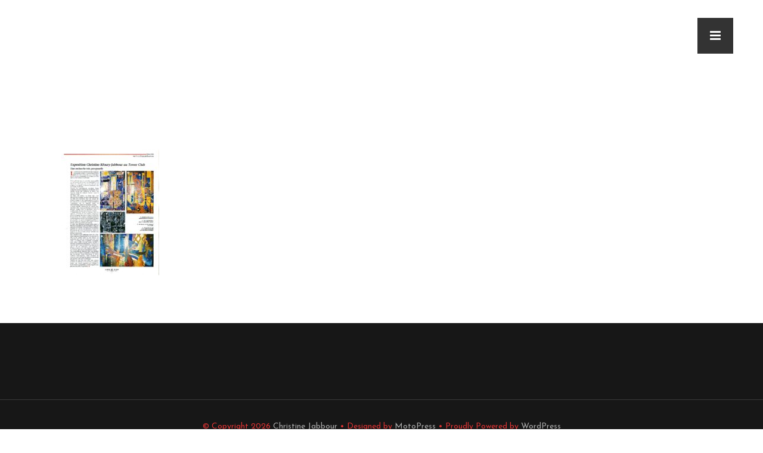

--- FILE ---
content_type: text/html; charset=UTF-8
request_url: http://christinejabbour.com/press/doc050117-05012017201415/
body_size: 6984
content:
<!DOCTYPE html>
<html dir="ltr" lang="en"
	prefix="og: https://ogp.me/ns#" >
<head>
	<meta charset="UTF-8"/>
	<meta name="viewport" content="width=device-width, initial-scale=1"/>
	<link rel="profile" href="http://gmpg.org/xfn/11">
	<link rel="pingback" href="http://christinejabbour.com/xmlrpc.php">
	<title>La revue du Liban june 10 2000 Article | Christine Jabbour</title>

		<!-- All in One SEO 4.4.1 - aioseo.com -->
		<meta name="robots" content="max-image-preview:large" />
		<link rel="canonical" href="http://christinejabbour.com/press/doc050117-05012017201415/" />
		<meta name="generator" content="All in One SEO (AIOSEO) 4.4.1" />
		<meta property="og:locale" content="en_US" />
		<meta property="og:site_name" content="Christine Jabbour | Where Art Lives" />
		<meta property="og:type" content="article" />
		<meta property="og:title" content="La revue du Liban june 10 2000 Article | Christine Jabbour" />
		<meta property="og:url" content="http://christinejabbour.com/press/doc050117-05012017201415/" />
		<meta property="og:image" content="http://christinejabbour.com/wp-content/uploads/2017/07/cropped-cropped-ChristineJabbourRedHQ-1.png" />
		<meta property="article:published_time" content="2017-03-07T18:38:04+00:00" />
		<meta property="article:modified_time" content="2017-05-01T16:55:33+00:00" />
		<meta name="twitter:card" content="summary" />
		<meta name="twitter:title" content="La revue du Liban june 10 2000 Article | Christine Jabbour" />
		<meta name="twitter:image" content="http://christinejabbour.com/wp-content/uploads/2017/07/cropped-cropped-ChristineJabbourRedHQ-1.png" />
		<script type="application/ld+json" class="aioseo-schema">
			{"@context":"https:\/\/schema.org","@graph":[{"@type":"BreadcrumbList","@id":"http:\/\/christinejabbour.com\/press\/doc050117-05012017201415\/#breadcrumblist","itemListElement":[{"@type":"ListItem","@id":"http:\/\/christinejabbour.com\/#listItem","position":1,"item":{"@type":"WebPage","@id":"http:\/\/christinejabbour.com\/","name":"Home","description":"Where Art Lives","url":"http:\/\/christinejabbour.com\/"},"nextItem":"http:\/\/christinejabbour.com\/press\/doc050117-05012017201415\/#listItem"},{"@type":"ListItem","@id":"http:\/\/christinejabbour.com\/press\/doc050117-05012017201415\/#listItem","position":2,"item":{"@type":"WebPage","@id":"http:\/\/christinejabbour.com\/press\/doc050117-05012017201415\/","name":"La revue du Liban june 10 2000 Article","url":"http:\/\/christinejabbour.com\/press\/doc050117-05012017201415\/"},"previousItem":"http:\/\/christinejabbour.com\/#listItem"}]},{"@type":"ItemPage","@id":"http:\/\/christinejabbour.com\/press\/doc050117-05012017201415\/#itempage","url":"http:\/\/christinejabbour.com\/press\/doc050117-05012017201415\/","name":"La revue du Liban june 10 2000 Article | Christine Jabbour","inLanguage":"en","isPartOf":{"@id":"http:\/\/christinejabbour.com\/#website"},"breadcrumb":{"@id":"http:\/\/christinejabbour.com\/press\/doc050117-05012017201415\/#breadcrumblist"},"datePublished":"2017-03-07T18:38:04+02:00","dateModified":"2017-05-01T16:55:33+02:00"},{"@type":"Organization","@id":"http:\/\/christinejabbour.com\/#organization","name":"Christine Jabbour","url":"http:\/\/christinejabbour.com\/","logo":{"@type":"ImageObject","url":"http:\/\/christinejabbour.com\/wp-content\/uploads\/2017\/07\/cropped-cropped-ChristineJabbourRedHQ-1.png","@id":"http:\/\/christinejabbour.com\/#organizationLogo","width":1170,"height":450},"image":{"@id":"http:\/\/christinejabbour.com\/#organizationLogo"}},{"@type":"WebSite","@id":"http:\/\/christinejabbour.com\/#website","url":"http:\/\/christinejabbour.com\/","name":"Christine Jabbour","description":"Where Art Lives","inLanguage":"en","publisher":{"@id":"http:\/\/christinejabbour.com\/#organization"}}]}
		</script>
		<!-- All in One SEO -->

<link rel="alternate" type="application/rss+xml" title="Christine Jabbour &raquo; Feed" href="http://christinejabbour.com/feed/" />
<link rel="alternate" type="application/rss+xml" title="Christine Jabbour &raquo; Comments Feed" href="http://christinejabbour.com/comments/feed/" />
<link rel="alternate" type="application/rss+xml" title="Christine Jabbour &raquo; La revue du Liban june 10 2000 Article Comments Feed" href="http://christinejabbour.com/press/doc050117-05012017201415/feed/" />
<script type="text/javascript">
window._wpemojiSettings = {"baseUrl":"https:\/\/s.w.org\/images\/core\/emoji\/14.0.0\/72x72\/","ext":".png","svgUrl":"https:\/\/s.w.org\/images\/core\/emoji\/14.0.0\/svg\/","svgExt":".svg","source":{"concatemoji":"http:\/\/christinejabbour.com\/wp-includes\/js\/wp-emoji-release.min.js?ver=6.1.9"}};
/*! This file is auto-generated */
!function(e,a,t){var n,r,o,i=a.createElement("canvas"),p=i.getContext&&i.getContext("2d");function s(e,t){var a=String.fromCharCode,e=(p.clearRect(0,0,i.width,i.height),p.fillText(a.apply(this,e),0,0),i.toDataURL());return p.clearRect(0,0,i.width,i.height),p.fillText(a.apply(this,t),0,0),e===i.toDataURL()}function c(e){var t=a.createElement("script");t.src=e,t.defer=t.type="text/javascript",a.getElementsByTagName("head")[0].appendChild(t)}for(o=Array("flag","emoji"),t.supports={everything:!0,everythingExceptFlag:!0},r=0;r<o.length;r++)t.supports[o[r]]=function(e){if(p&&p.fillText)switch(p.textBaseline="top",p.font="600 32px Arial",e){case"flag":return s([127987,65039,8205,9895,65039],[127987,65039,8203,9895,65039])?!1:!s([55356,56826,55356,56819],[55356,56826,8203,55356,56819])&&!s([55356,57332,56128,56423,56128,56418,56128,56421,56128,56430,56128,56423,56128,56447],[55356,57332,8203,56128,56423,8203,56128,56418,8203,56128,56421,8203,56128,56430,8203,56128,56423,8203,56128,56447]);case"emoji":return!s([129777,127995,8205,129778,127999],[129777,127995,8203,129778,127999])}return!1}(o[r]),t.supports.everything=t.supports.everything&&t.supports[o[r]],"flag"!==o[r]&&(t.supports.everythingExceptFlag=t.supports.everythingExceptFlag&&t.supports[o[r]]);t.supports.everythingExceptFlag=t.supports.everythingExceptFlag&&!t.supports.flag,t.DOMReady=!1,t.readyCallback=function(){t.DOMReady=!0},t.supports.everything||(n=function(){t.readyCallback()},a.addEventListener?(a.addEventListener("DOMContentLoaded",n,!1),e.addEventListener("load",n,!1)):(e.attachEvent("onload",n),a.attachEvent("onreadystatechange",function(){"complete"===a.readyState&&t.readyCallback()})),(e=t.source||{}).concatemoji?c(e.concatemoji):e.wpemoji&&e.twemoji&&(c(e.twemoji),c(e.wpemoji)))}(window,document,window._wpemojiSettings);
</script>
<style type="text/css">
img.wp-smiley,
img.emoji {
	display: inline !important;
	border: none !important;
	box-shadow: none !important;
	height: 1em !important;
	width: 1em !important;
	margin: 0 0.07em !important;
	vertical-align: -0.1em !important;
	background: none !important;
	padding: 0 !important;
}
</style>
	<style id='artwork-editor-font-inline-css' type='text/css'>
		.editor-styles-wrapper{
			font-family: Josefin Sans !important;
		}
</style>
<link rel='stylesheet' id='wp-block-library-css' href='http://christinejabbour.com/wp-includes/css/dist/block-library/style.min.css?ver=6.1.9' type='text/css' media='all' />
<link rel='stylesheet' id='wc-blocks-vendors-style-css' href='http://christinejabbour.com/wp-content/plugins/woocommerce/packages/woocommerce-blocks/build/wc-blocks-vendors-style.css?ver=10.2.4' type='text/css' media='all' />
<link rel='stylesheet' id='wc-blocks-style-css' href='http://christinejabbour.com/wp-content/plugins/woocommerce/packages/woocommerce-blocks/build/wc-blocks-style.css?ver=10.2.4' type='text/css' media='all' />
<link rel='stylesheet' id='classic-theme-styles-css' href='http://christinejabbour.com/wp-includes/css/classic-themes.min.css?ver=1' type='text/css' media='all' />
<style id='global-styles-inline-css' type='text/css'>
body{--wp--preset--color--black: #000000;--wp--preset--color--cyan-bluish-gray: #abb8c3;--wp--preset--color--white: #ffffff;--wp--preset--color--pale-pink: #f78da7;--wp--preset--color--vivid-red: #cf2e2e;--wp--preset--color--luminous-vivid-orange: #ff6900;--wp--preset--color--luminous-vivid-amber: #fcb900;--wp--preset--color--light-green-cyan: #7bdcb5;--wp--preset--color--vivid-green-cyan: #00d084;--wp--preset--color--pale-cyan-blue: #8ed1fc;--wp--preset--color--vivid-cyan-blue: #0693e3;--wp--preset--color--vivid-purple: #9b51e0;--wp--preset--color--color-1: #707070;--wp--preset--color--color-2: #ef953e;--wp--preset--color--color-3: #753249;--wp--preset--color--color-4: #2e3f59;--wp--preset--color--color-5: #171717;--wp--preset--color--color-6: #f6f6f6;--wp--preset--gradient--vivid-cyan-blue-to-vivid-purple: linear-gradient(135deg,rgba(6,147,227,1) 0%,rgb(155,81,224) 100%);--wp--preset--gradient--light-green-cyan-to-vivid-green-cyan: linear-gradient(135deg,rgb(122,220,180) 0%,rgb(0,208,130) 100%);--wp--preset--gradient--luminous-vivid-amber-to-luminous-vivid-orange: linear-gradient(135deg,rgba(252,185,0,1) 0%,rgba(255,105,0,1) 100%);--wp--preset--gradient--luminous-vivid-orange-to-vivid-red: linear-gradient(135deg,rgba(255,105,0,1) 0%,rgb(207,46,46) 100%);--wp--preset--gradient--very-light-gray-to-cyan-bluish-gray: linear-gradient(135deg,rgb(238,238,238) 0%,rgb(169,184,195) 100%);--wp--preset--gradient--cool-to-warm-spectrum: linear-gradient(135deg,rgb(74,234,220) 0%,rgb(151,120,209) 20%,rgb(207,42,186) 40%,rgb(238,44,130) 60%,rgb(251,105,98) 80%,rgb(254,248,76) 100%);--wp--preset--gradient--blush-light-purple: linear-gradient(135deg,rgb(255,206,236) 0%,rgb(152,150,240) 100%);--wp--preset--gradient--blush-bordeaux: linear-gradient(135deg,rgb(254,205,165) 0%,rgb(254,45,45) 50%,rgb(107,0,62) 100%);--wp--preset--gradient--luminous-dusk: linear-gradient(135deg,rgb(255,203,112) 0%,rgb(199,81,192) 50%,rgb(65,88,208) 100%);--wp--preset--gradient--pale-ocean: linear-gradient(135deg,rgb(255,245,203) 0%,rgb(182,227,212) 50%,rgb(51,167,181) 100%);--wp--preset--gradient--electric-grass: linear-gradient(135deg,rgb(202,248,128) 0%,rgb(113,206,126) 100%);--wp--preset--gradient--midnight: linear-gradient(135deg,rgb(2,3,129) 0%,rgb(40,116,252) 100%);--wp--preset--duotone--dark-grayscale: url('#wp-duotone-dark-grayscale');--wp--preset--duotone--grayscale: url('#wp-duotone-grayscale');--wp--preset--duotone--purple-yellow: url('#wp-duotone-purple-yellow');--wp--preset--duotone--blue-red: url('#wp-duotone-blue-red');--wp--preset--duotone--midnight: url('#wp-duotone-midnight');--wp--preset--duotone--magenta-yellow: url('#wp-duotone-magenta-yellow');--wp--preset--duotone--purple-green: url('#wp-duotone-purple-green');--wp--preset--duotone--blue-orange: url('#wp-duotone-blue-orange');--wp--preset--font-size--small: 13px;--wp--preset--font-size--medium: 20px;--wp--preset--font-size--large: 36px;--wp--preset--font-size--x-large: 42px;--wp--preset--spacing--20: 0.44rem;--wp--preset--spacing--30: 0.67rem;--wp--preset--spacing--40: 1rem;--wp--preset--spacing--50: 1.5rem;--wp--preset--spacing--60: 2.25rem;--wp--preset--spacing--70: 3.38rem;--wp--preset--spacing--80: 5.06rem;}:where(.is-layout-flex){gap: 0.5em;}body .is-layout-flow > .alignleft{float: left;margin-inline-start: 0;margin-inline-end: 2em;}body .is-layout-flow > .alignright{float: right;margin-inline-start: 2em;margin-inline-end: 0;}body .is-layout-flow > .aligncenter{margin-left: auto !important;margin-right: auto !important;}body .is-layout-constrained > .alignleft{float: left;margin-inline-start: 0;margin-inline-end: 2em;}body .is-layout-constrained > .alignright{float: right;margin-inline-start: 2em;margin-inline-end: 0;}body .is-layout-constrained > .aligncenter{margin-left: auto !important;margin-right: auto !important;}body .is-layout-constrained > :where(:not(.alignleft):not(.alignright):not(.alignfull)){max-width: var(--wp--style--global--content-size);margin-left: auto !important;margin-right: auto !important;}body .is-layout-constrained > .alignwide{max-width: var(--wp--style--global--wide-size);}body .is-layout-flex{display: flex;}body .is-layout-flex{flex-wrap: wrap;align-items: center;}body .is-layout-flex > *{margin: 0;}:where(.wp-block-columns.is-layout-flex){gap: 2em;}.has-black-color{color: var(--wp--preset--color--black) !important;}.has-cyan-bluish-gray-color{color: var(--wp--preset--color--cyan-bluish-gray) !important;}.has-white-color{color: var(--wp--preset--color--white) !important;}.has-pale-pink-color{color: var(--wp--preset--color--pale-pink) !important;}.has-vivid-red-color{color: var(--wp--preset--color--vivid-red) !important;}.has-luminous-vivid-orange-color{color: var(--wp--preset--color--luminous-vivid-orange) !important;}.has-luminous-vivid-amber-color{color: var(--wp--preset--color--luminous-vivid-amber) !important;}.has-light-green-cyan-color{color: var(--wp--preset--color--light-green-cyan) !important;}.has-vivid-green-cyan-color{color: var(--wp--preset--color--vivid-green-cyan) !important;}.has-pale-cyan-blue-color{color: var(--wp--preset--color--pale-cyan-blue) !important;}.has-vivid-cyan-blue-color{color: var(--wp--preset--color--vivid-cyan-blue) !important;}.has-vivid-purple-color{color: var(--wp--preset--color--vivid-purple) !important;}.has-black-background-color{background-color: var(--wp--preset--color--black) !important;}.has-cyan-bluish-gray-background-color{background-color: var(--wp--preset--color--cyan-bluish-gray) !important;}.has-white-background-color{background-color: var(--wp--preset--color--white) !important;}.has-pale-pink-background-color{background-color: var(--wp--preset--color--pale-pink) !important;}.has-vivid-red-background-color{background-color: var(--wp--preset--color--vivid-red) !important;}.has-luminous-vivid-orange-background-color{background-color: var(--wp--preset--color--luminous-vivid-orange) !important;}.has-luminous-vivid-amber-background-color{background-color: var(--wp--preset--color--luminous-vivid-amber) !important;}.has-light-green-cyan-background-color{background-color: var(--wp--preset--color--light-green-cyan) !important;}.has-vivid-green-cyan-background-color{background-color: var(--wp--preset--color--vivid-green-cyan) !important;}.has-pale-cyan-blue-background-color{background-color: var(--wp--preset--color--pale-cyan-blue) !important;}.has-vivid-cyan-blue-background-color{background-color: var(--wp--preset--color--vivid-cyan-blue) !important;}.has-vivid-purple-background-color{background-color: var(--wp--preset--color--vivid-purple) !important;}.has-black-border-color{border-color: var(--wp--preset--color--black) !important;}.has-cyan-bluish-gray-border-color{border-color: var(--wp--preset--color--cyan-bluish-gray) !important;}.has-white-border-color{border-color: var(--wp--preset--color--white) !important;}.has-pale-pink-border-color{border-color: var(--wp--preset--color--pale-pink) !important;}.has-vivid-red-border-color{border-color: var(--wp--preset--color--vivid-red) !important;}.has-luminous-vivid-orange-border-color{border-color: var(--wp--preset--color--luminous-vivid-orange) !important;}.has-luminous-vivid-amber-border-color{border-color: var(--wp--preset--color--luminous-vivid-amber) !important;}.has-light-green-cyan-border-color{border-color: var(--wp--preset--color--light-green-cyan) !important;}.has-vivid-green-cyan-border-color{border-color: var(--wp--preset--color--vivid-green-cyan) !important;}.has-pale-cyan-blue-border-color{border-color: var(--wp--preset--color--pale-cyan-blue) !important;}.has-vivid-cyan-blue-border-color{border-color: var(--wp--preset--color--vivid-cyan-blue) !important;}.has-vivid-purple-border-color{border-color: var(--wp--preset--color--vivid-purple) !important;}.has-vivid-cyan-blue-to-vivid-purple-gradient-background{background: var(--wp--preset--gradient--vivid-cyan-blue-to-vivid-purple) !important;}.has-light-green-cyan-to-vivid-green-cyan-gradient-background{background: var(--wp--preset--gradient--light-green-cyan-to-vivid-green-cyan) !important;}.has-luminous-vivid-amber-to-luminous-vivid-orange-gradient-background{background: var(--wp--preset--gradient--luminous-vivid-amber-to-luminous-vivid-orange) !important;}.has-luminous-vivid-orange-to-vivid-red-gradient-background{background: var(--wp--preset--gradient--luminous-vivid-orange-to-vivid-red) !important;}.has-very-light-gray-to-cyan-bluish-gray-gradient-background{background: var(--wp--preset--gradient--very-light-gray-to-cyan-bluish-gray) !important;}.has-cool-to-warm-spectrum-gradient-background{background: var(--wp--preset--gradient--cool-to-warm-spectrum) !important;}.has-blush-light-purple-gradient-background{background: var(--wp--preset--gradient--blush-light-purple) !important;}.has-blush-bordeaux-gradient-background{background: var(--wp--preset--gradient--blush-bordeaux) !important;}.has-luminous-dusk-gradient-background{background: var(--wp--preset--gradient--luminous-dusk) !important;}.has-pale-ocean-gradient-background{background: var(--wp--preset--gradient--pale-ocean) !important;}.has-electric-grass-gradient-background{background: var(--wp--preset--gradient--electric-grass) !important;}.has-midnight-gradient-background{background: var(--wp--preset--gradient--midnight) !important;}.has-small-font-size{font-size: var(--wp--preset--font-size--small) !important;}.has-medium-font-size{font-size: var(--wp--preset--font-size--medium) !important;}.has-large-font-size{font-size: var(--wp--preset--font-size--large) !important;}.has-x-large-font-size{font-size: var(--wp--preset--font-size--x-large) !important;}
.wp-block-navigation a:where(:not(.wp-element-button)){color: inherit;}
:where(.wp-block-columns.is-layout-flex){gap: 2em;}
.wp-block-pullquote{font-size: 1.5em;line-height: 1.6;}
</style>
<link rel='stylesheet' id='redux-extendify-styles-css' href='http://christinejabbour.com/wp-content/plugins/redux-framework/redux-core/assets/css/extendify-utilities.css?ver=4.4.4' type='text/css' media='all' />
<style id='woocommerce-inline-inline-css' type='text/css'>
.woocommerce form .form-row .required { visibility: visible; }
</style>
<link rel='stylesheet' id='bootstrap-css' href='http://christinejabbour.com/wp-content/themes/artwork-lite/css/bootstrap.min.css?ver=3.3.5' type='text/css' media='all' />
<link rel='stylesheet' id='font-awesome-css' href='http://christinejabbour.com/wp-content/themes/artwork-lite/css/font-awesome.min.css?ver=4.3.0' type='text/css' media='all' />
<link rel='stylesheet' id='mp_artwork_main-css' href='http://christinejabbour.com/wp-content/themes/artwork-lite/css/artwork-style.min.css?ver=1.5.0' type='text/css' media='all' />
<link rel='stylesheet' id='mp_artwork_woocommerce-css' href='http://christinejabbour.com/wp-content/themes/artwork-lite/css/artwork-woocommerce.min.css?ver=1.5.0' type='text/css' media='all' />
<link rel='stylesheet' id='mp_artwork_style-css' href='http://christinejabbour.com/wp-content/themes/artwork-lite/style.css?ver=1.5.0' type='text/css' media='all' />
<link rel='stylesheet' id='mp_artwork_JosefinSans-css' href='https://fonts.googleapis.com/css?family=Josefin+Sans:400,100,100italic,300,300italic,400italic,600,600italic,700italic,700' type='text/css' media='all' />
<link rel='stylesheet' id='mp_artwork_Niconne-css' href='https://fonts.googleapis.com/css?family=Niconne' type='text/css' media='all' />
<script type='text/javascript' src='http://christinejabbour.com/wp-includes/js/jquery/jquery.min.js?ver=3.6.1' id='jquery-core-js'></script>
<script type='text/javascript' src='http://christinejabbour.com/wp-includes/js/jquery/jquery-migrate.min.js?ver=3.3.2' id='jquery-migrate-js'></script>
<link rel="https://api.w.org/" href="http://christinejabbour.com/wp-json/" /><link rel="alternate" type="application/json" href="http://christinejabbour.com/wp-json/wp/v2/media/705" /><link rel="EditURI" type="application/rsd+xml" title="RSD" href="http://christinejabbour.com/xmlrpc.php?rsd" />
<link rel="wlwmanifest" type="application/wlwmanifest+xml" href="http://christinejabbour.com/wp-includes/wlwmanifest.xml" />
<meta name="generator" content="WordPress 6.1.9" />
<meta name="generator" content="WooCommerce 7.8.2" />
<link rel='shortlink' href='http://christinejabbour.com/?p=705' />
<link rel="alternate" type="application/json+oembed" href="http://christinejabbour.com/wp-json/oembed/1.0/embed?url=http%3A%2F%2Fchristinejabbour.com%2Fpress%2Fdoc050117-05012017201415%2F" />
<link rel="alternate" type="text/xml+oembed" href="http://christinejabbour.com/wp-json/oembed/1.0/embed?url=http%3A%2F%2Fchristinejabbour.com%2Fpress%2Fdoc050117-05012017201415%2F&#038;format=xml" />
<meta name="generator" content="Redux 4.4.4" />	<noscript><style>.woocommerce-product-gallery{ opacity: 1 !important; }</style></noscript>
			<style type="text/css" id="theme-header-css">
							.site-header .site-description {
					border: 0px solid;
				}
													.site-tagline {
					font-family: Niconne;
					font-weight: 100;
					font-style: italic;
				}
			
			.site-wrapper {
				font-family: Josefin Sans;
				font-size: 16px;
				font-weight: 400;
				font-style: normal			}
			.site-header .site-title,
			.site-footer .site-title {
				font-family: Niconne;
				font-weight: 100;
				font-style: italic;
			}
			.site-header .site-title {
				font-size: 6.125em;
			}

							.sf-menu ul,
				.site-header .site-tagline,
				.sf-menu > li > a {
					color: #blank;
				}
			
							body,
				.site-footer .site-tagline,
				.form-control,
				input[type="text"],
				input[type="url"],
				input[type="email"],
				input[type="number"],
				input[type="password"],
				input[type="search"],
				input[type="tel"],
				select,
				textarea,
				.work-post.format-link .entry-header a:after {
					color: #dd3333;
				}

				.form-control,
				input[type="text"],
				input[type="url"],
				input[type="email"],
				input[type="number"],
				input[type="password"],
				input[type="search"],
				input[type="tel"],
				textarea,
				.form-control:focus {
					border-color: #dd3333;
				}

				.radio-labelauty + label > span.labelauty-checked-image:before {
					background: #dd3333;
				}
						
							.page-wrapper,
				.two-col-works .work-element {
					background-color: #ffffff;
				}
			
								</style>
			
	
	<link rel="preconnect" href="https://fonts.googleapis.com">
<link rel="preconnect" href="https://fonts.gstatic.com" crossorigin>
<link href="https://fonts.googleapis.com/css2?family=Sansita+Swashed:wght@300&display=swap" rel="stylesheet">

	
	
</head>

<body class="attachment attachment-template-default attachmentid-705 attachment-pdf wp-custom-logo artwork theme-artwork-lite woocommerce-no-js" >
<div class="site-wrapper">
		<header id="header" class="main-header">
		<div class="top-header">
			<span class="menu-icon"><i class="fa fa-bars"></i></span>
			<div class="top-header-content">
				<div class="top-content with-logo">
											<div class="site-logo">
							<div class="header-logo ">
								<a href="http://christinejabbour.com/" class="custom-logo-link" rel="home"><img width="1170" height="450" src="http://christinejabbour.com/wp-content/uploads/2017/07/cropped-cropped-ChristineJabbourRedHQ-1.png" class="custom-logo" alt="Christine Jabbour" decoding="async" srcset="http://christinejabbour.com/wp-content/uploads/2017/07/cropped-cropped-ChristineJabbourRedHQ-1.png 1170w, http://christinejabbour.com/wp-content/uploads/2017/07/cropped-cropped-ChristineJabbourRedHQ-1-600x231.png 600w, http://christinejabbour.com/wp-content/uploads/2017/07/cropped-cropped-ChristineJabbourRedHQ-1-300x115.png 300w, http://christinejabbour.com/wp-content/uploads/2017/07/cropped-cropped-ChristineJabbourRedHQ-1-768x295.png 768w, http://christinejabbour.com/wp-content/uploads/2017/07/cropped-cropped-ChristineJabbourRedHQ-1-1024x394.png 1024w" sizes="(max-width: 1170px) 100vw, 1170px" /></a>							</div>
						</div>
										<div id="navbar" class="navbar ">
						<nav id="site-navigation" class="main-navigation">
							<div class="menu-main-container"><ul id="main-menu" class="sf-menu "><li id="menu-item-666" class="menu-item menu-item-type-post_type menu-item-object-page menu-item-has-children menu-item-666"><a href="http://christinejabbour.com/biography/">Biography</a>
<ul class="sub-menu">
	<li id="menu-item-805" class="menu-item menu-item-type-post_type menu-item-object-page menu-item-805"><a href="http://christinejabbour.com/biography/">English</a></li>
	<li id="menu-item-803" class="menu-item menu-item-type-post_type menu-item-object-page menu-item-803"><a href="http://christinejabbour.com/french/">French</a></li>
</ul>
</li>
<li id="menu-item-2121" class="menu-item menu-item-type-custom menu-item-object-custom menu-item-has-children menu-item-2121"><a href="#">Galleries</a>
<ul class="sub-menu">
	<li id="menu-item-2361" class="menu-item menu-item-type-post_type menu-item-object-works menu-item-has-children menu-item-2361"><a href="http://christinejabbour.com/works/orientalism/">Orientalism</a>
	<ul class="sub-menu">
		<li id="menu-item-685" class="menu-item menu-item-type-taxonomy menu-item-object-product_cat menu-item-685"><a href="http://christinejabbour.com/product-category/acrylic/">Acrylic</a></li>
		<li id="menu-item-2301" class="menu-item menu-item-type-taxonomy menu-item-object-product_cat menu-item-2301"><a href="http://christinejabbour.com/product-category/inkpencil/">Ink and Pencil</a></li>
		<li id="menu-item-2449" class="menu-item menu-item-type-taxonomy menu-item-object-product_cat menu-item-2449"><a href="http://christinejabbour.com/product-category/mixed-media/">Mixed Media</a></li>
	</ul>
</li>
	<li id="menu-item-686" class="menu-item menu-item-type-taxonomy menu-item-object-product_cat menu-item-has-children menu-item-686"><a href="http://christinejabbour.com/product-category/phoenicians/">On the footsteps of the Phoenicians</a>
	<ul class="sub-menu">
		<li id="menu-item-2026" class="menu-item menu-item-type-custom menu-item-object-custom menu-item-2026"><a href="http://christinejabbour.com/works/on-the-footsteps-of-the-phoenicians/">2014-2016</a></li>
	</ul>
</li>
	<li id="menu-item-2027" class="menu-item menu-item-type-custom menu-item-object-custom menu-item-has-children menu-item-2027"><a href="http://christinejabbour.com/works/eye-or-gaze/">Eye Or Gaze</a>
	<ul class="sub-menu">
		<li id="menu-item-2476" class="menu-item menu-item-type-taxonomy menu-item-object-product_cat menu-item-2476"><a href="http://christinejabbour.com/product-category/eye-or-gaze/acrylic-eye-or-gaze/">Acrylic</a></li>
		<li id="menu-item-2477" class="menu-item menu-item-type-taxonomy menu-item-object-product_cat menu-item-2477"><a href="http://christinejabbour.com/product-category/eye-or-gaze/charcoal/">Charcoal</a></li>
		<li id="menu-item-2478" class="menu-item menu-item-type-taxonomy menu-item-object-product_cat menu-item-2478"><a href="http://christinejabbour.com/product-category/eye-or-gaze/mixed-media-eye-or-gaze/">Mixed Media</a></li>
		<li id="menu-item-2479" class="menu-item menu-item-type-taxonomy menu-item-object-product_cat menu-item-2479"><a href="http://christinejabbour.com/product-category/eye-or-gaze/pastel/">Pastel</a></li>
	</ul>
</li>
</ul>
</li>
<li id="menu-item-659" class="menu-item menu-item-type-post_type menu-item-object-page menu-item-659"><a href="http://christinejabbour.com/press/">Selected Press</a></li>
<li id="menu-item-680" class="menu-item menu-item-type-post_type menu-item-object-page menu-item-680"><a href="http://christinejabbour.com/news/">News</a></li>
<li id="menu-item-658" class="menu-item menu-item-type-post_type menu-item-object-page menu-item-658"><a href="http://christinejabbour.com/contact-us/">Contact Us</a></li>
</ul></div>						</nav>
					</div>
					<div class="clearfix"></div>
				</div>
			</div>
		</div>

	</header>
<div class="container main-container">
                                <article id="page-705" class="post-705 attachment type-attachment status-inherit hentry">
                                <div class="entry-content">
                    <p class="attachment"><a href='http://christinejabbour.com/wp-content/uploads/2017/01/DOC050117-05012017201415.pdf'><img width="212" height="300" src="http://christinejabbour.com/wp-content/uploads/2017/01/DOC050117-05012017201415-pdf-212x300.jpg" class="attachment-medium size-medium" alt="" decoding="async" loading="lazy" /></a></p>
                    
                </div><!-- .entry-content -->
            </article><!-- #post -->
            
</div>


	<footer id="footer" class="site-footer">
		<div class="footer-inner">
				<div class="container">
		<div class="row">
			<div
				class="col-xs-12 col-sm-4 col-md-4 col-lg-4 ">
									<div id="text-3" class="widget widget_text">			<div class="textwidget"></div>
		</div>			</div>
			<div class="col-xs-12 col-sm-4 col-md-4 col-lg-4">
									<div id="text-5" class="widget widget_text">			<div class="textwidget"></div>
		</div>			</div>
			<div class="col-xs-12 col-sm-4 col-md-4 col-lg-4">
									<div id="text-6" class="widget widget_text">			<div class="textwidget"></div>
		</div>			</div>
		</div><!-- .widget-area -->
	</div>

			<div class="copyright">
				<div class="container">
					<p><span class="copyright-date">&copy; Copyright 2026                        </span>
												  <a href="http://christinejabbour.com/" title="Christine Jabbour" target="_blank">Christine Jabbour</a>
						  &#8226; Designed by <a href="https://motopress.com/" rel="nofollow" title="Premium WordPress Plugins and Themes">MotoPress</a>
						  &#8226; Proudly Powered by <a href="http://wordpress.org/"  rel="nofollow" title="Semantic Personal Publishing Platform">WordPress</a>
						  					</p><!-- .copyright -->
				</div>
			</div>
		</div>
	</footer>
</div>
	<script type="text/javascript">
		(function () {
			var c = document.body.className;
			c = c.replace(/woocommerce-no-js/, 'woocommerce-js');
			document.body.className = c;
		})();
	</script>
	<script type='text/javascript' src='http://christinejabbour.com/wp-content/plugins/woocommerce/assets/js/jquery-blockui/jquery.blockUI.min.js?ver=2.7.0-wc.7.8.2' id='jquery-blockui-js'></script>
<script type='text/javascript' src='http://christinejabbour.com/wp-content/plugins/woocommerce/assets/js/js-cookie/js.cookie.min.js?ver=2.1.4-wc.7.8.2' id='js-cookie-js'></script>
<script type='text/javascript' id='woocommerce-js-extra'>
/* <![CDATA[ */
var woocommerce_params = {"ajax_url":"\/wp-admin\/admin-ajax.php","wc_ajax_url":"\/?wc-ajax=%%endpoint%%"};
/* ]]> */
</script>
<script type='text/javascript' src='http://christinejabbour.com/wp-content/plugins/woocommerce/assets/js/frontend/woocommerce.min.js?ver=7.8.2' id='woocommerce-js'></script>
<script type='text/javascript' src='http://christinejabbour.com/wp-includes/js/comment-reply.min.js?ver=6.1.9' id='comment-reply-js'></script>
<script type='text/javascript' src='http://christinejabbour.com/wp-content/themes/artwork-lite/js/jquery.infinitescroll.min.js?ver=2.1.0' id='jquery-infinitescroll-js'></script>
<script type='text/javascript' src='http://christinejabbour.com/wp-content/themes/artwork-lite/js/superfish.min.js?ver=1.7.5' id='superfish-js'></script>
<script type='text/javascript' src='http://christinejabbour.com/wp-content/themes/artwork-lite/js/jquery-labelauty.min.js?ver=1.1' id='jquery-labelauty-js'></script>
<script type='text/javascript' id='mp_artwork_script-js-extra'>
/* <![CDATA[ */
var template_directory_uri = {"url":"http:\/\/christinejabbour.com\/wp-content\/themes\/artwork-lite"};
/* ]]> */
</script>
<script type='text/javascript' src='http://christinejabbour.com/wp-content/themes/artwork-lite/js/artwork.min.js?ver=1.5.0' id='mp_artwork_script-js'></script>
</body>
</html>

--- FILE ---
content_type: text/css
request_url: http://christinejabbour.com/wp-content/themes/artwork-lite/css/artwork-woocommerce.min.css?ver=1.5.0
body_size: 3555
content:
.price{margin-bottom:1.313em;display:block}.price del{margin-right:.750em;color:#83868a}.price>.amount,.price ins{font-size:1.500em;font-weight:600;text-decoration:none}.woocommerce .star-rating{position:relative;font-size:1.250em;height:1em;width:114px;overflow:hidden;color:#e1e1e1;float:left}.woocommerce .star-rating span{color:#ef953e}.woocommerce .star-rating:before,.woocommerce .star-rating span:before{display:inline-block;font:normal normal normal 1em/1 FontAwesome;text-rendering:auto;-webkit-font-smoothing:antialiased;-moz-osx-font-smoothing:grayscale;transform:translate(0,0);content:"\f005  \f005  \f005  \f005  \f005";top:0;left:0;position:absolute}.woocommerce .star-rating span{overflow:hidden;float:left;top:0;left:0;position:absolute;padding-top:1em}.woocommerce p.stars a.star-1{width:1.500em}.woocommerce p.stars a.star-2{width:2.500em}.woocommerce p.stars a.star-3{width:3.750em}.woocommerce p.stars a.star-4{width:5.000em}.woocommerce p.stars a.star-5{width:6.250em}.woocommerce p.stars a.star-1,.woocommerce p.stars a.star-2,.woocommerce p.stars a.star-3,.woocommerce p.stars a.star-4,.woocommerce p.stars a.star-5{border-right:1px solid #ccc}.woocommerce p.stars a{display:inline-block;font-weight:700;margin-right:.500em;text-indent:-49.950em;position:relative;border-bottom:0 !important;outline:0}.woocommerce p.stars a.star-1:after,.woocommerce p.stars a.star-2:after,.woocommerce p.stars a.star-3:after,.woocommerce p.stars a.star-4:after,.woocommerce p.stars a.star-5:after{display:inline-block;font:normal normal normal 1em/1 FontAwesome;text-indent:0;position:absolute;top:0;left:0;color:#d9e4ef}.woocommerce p.stars a.star-1:after{content:"\f005"}.woocommerce p.stars a.star-2:after{content:"\f005  \f005"}.woocommerce p.stars a.star-3:after{content:"\f005  \f005  \f005"}.woocommerce p.stars a.star-4:after{content:"\f005  \f005  \f005  \f005"}.woocommerce p.stars a.star-5:after{content:"\f005  \f005  \f005  \f005  \f005"}.woocommerce p.stars a.active:after,.woocommerce p.stars a:hover:after{color:#ef953e}.woocommerce .comment-form-rating .chosen-container{display:none}.comment-form-rating select,.comment-form-rating .customSelect{display:none !important}.panel{margin-bottom:1.375em;box-shadow:none}.single-product.single .main-container{padding-bottom:5.000em}table.shop_attributes p{margin:0}.single-product .cart{margin-bottom:1.375em}.single-product .images{padding-right:1.375em;margin-bottom:1.375em;width:50%;float:left}.single-product .images .thumbnails{margin:0 -0.313em}.single-product .images .thumbnails a{display:block;padding:0 .313em;width:33.33%;float:left;margin-bottom:.625em}.single-product .woocommerce-product-rating,.single-product .price,.single-product .entry-summary{margin-bottom:1.375em}.single-product .quantity{display:inline-block;margin-right:.938em}.single-product .product_meta .sku_wrapper,.single-product .product_meta .tagged_as,.single-product .product_meta .posted_in{display:block}.single-product .product_meta a{text-decoration:underline}.single-product ol.commentlist li{background:#f6f6f6;padding:0;margin:0 0 .938em;list-style:none}.single-product ol.commentlist strong[itemprop="author"]{line-height:1.1;font-size:1.250em}.single-product ol.commentlist time{color:#ef953e;margin:0;font-style:italic}.single-product ol.commentlist .avatar{float:left;margin-right:1.250em}.single-product ol.commentlist .star-rating{margin:.063em 1em 0 0}.single-product ol.commentlist .meta{margin-bottom:1.125em}.single-product ol.commentlist .description{overflow:hidden}.single-product .comment-respond{padding:0}.single-product .comment-respond label{display:block;margin:0 0 .313em}.single-product .related.products,.single-product .upsells.products{padding:0;margin:0}.woocommerce.single-product .product>span.onsale{left:.938em}.site-main .quantity .qty{width:102px}.woocommerce-tabs{padding:0 0 1.375em;clear:both}.wc-tabs{margin:0 0 .500em}.wc-tabs li{padding-right:.438em;display:table-cell}.wc-tabs li a{padding:.625em 3.000em;font-size:1em;border-bottom:3px solid #707070}.wc-tabs li.active a{border-color:#ef953e}.wc-tab{padding:1.875em 1.875em .500em;background:#f6f6f6}.wc-tab h2{display:none}@media(max-width:767px){.wc-tabs{margin:0}.wc-tabs li a{display:block;padding:.625em .938em}.wc-tabs li{padding-right:0;display:block}}@media(max-width:480px){.single_add_to_cart_button{display:block;margin-top:1.500em}}.woocommerce span.onsale{display:block;position:absolute;top:0;left:0;color:#fff;min-width:100px;padding:.375em;text-align:center;background:#ef953e;z-index:1}.product img{display:block}.product .woocommerce-product-gallery__image,.product .woocommerce-main-image{margin:0 0 .625em;display:block}td.label{display:table-cell;color:inherit;padding:1.375em 1.813em;font-size:inherit;font-weight:inherit;line-height:inherit;vertical-align:top;border-radius:0}.woocommerce ul.products{margin:0 -0.938em;overflow:hidden;clear:both}.woocommerce ul.products .onsale{left:.938em}.woocommerce ul.products li.product{list-style:none;position:relative;float:left;padding:0 .938em;margin:0 0 2.938em;width:33.333%;border:0 solid}.woocommerce ul.products li.product:before{display:none}.woocommerce ul.products li.product>a:first-child{display:block}.woocommerce ul.products li.product a:hover,.woocommerce ul.products li.product a:focus{text-decoration:none}.woocommerce ul.products li.product a:hover h3,.woocommerce ul.products li.product a:focus h3{text-decoration:underline}.woocommerce ul.products li.product .woocommerce-loop-product__title,.woocommerce ul.products li.product h3{font-size:1.125em;margin:0 0 .500em}.woocommerce ul.products li.product a img{display:block;margin:0 0 1.375em}.woocommerce ul.products li.product:nth-child(3n+1){clear:both}.woocommerce ul.products li.product .button,.woocommerce ul.products li.product .added_to_cart{width:100%;display:block;margin:1.313em 0 0}.woocommerce ul.products li.product .added_to_cart{margin:1.500em 0 0}.single-product .quantity{margin-bottom:1.500em}@media(max-width:767px){.woocommerce ul.products li.product{width:50%}.woocommerce ul.products li.product:nth-child(3n+1){clear:none}.woocommerce ul.products li.product:nth-child(2n+1){clear:both}.woocommerce ul.products li.product>a:first-child{min-height:0}.single-product .images{padding:0;margin:0 auto 2.438em;width:100%;max-width:100%;float:none;overflow:hidden}.site-main .tabs li{float:none}}@media(max-width:480px){.woocommerce ul.products .onsale{left:0}.woocommerce{margin-left:0}.woocommerce ul.products{margin:0}.woocommerce ul.products li.product{padding:0;margin:0 auto 2.938em;float:none;width:270px;max-width:100%}}.woocommerce-product-gallery .flex-control-thumbs{margin-right:-0.3125em}.woocommerce-product-gallery .flex-control-thumbs li{width:32.2%;float:left;margin:1% 1% 0 0;cursor:pointer}.woocommerce div.product div.images .woocommerce-product-gallery__trigger{position:absolute;top:0;right:0;margin-right:15px;text-indent:-9999px;width:42px;height:42px;z-index:9;color:inherit}@media(min-width:769px){.woocommerce div.product div.images .woocommerce-product-gallery__trigger{right:50%;margin-right:22px}}.woocommerce div.product div.images .woocommerce-product-gallery__trigger:before{content:"\f002";display:inline-block;font:normal normal normal 14px/1 FontAwesome;font-size:inherit;text-rendering:auto;-webkit-font-smoothing:antialiased;-moz-osx-font-smoothing:grayscale;position:absolute;top:0;left:0;text-indent:0;margin:12px}.breadcrumb{padding:0;margin-bottom:1.375em;background-color:transparent}.woocommerce .woocommerce-ordering{margin:.375em 0 2.938em;float:right}.woocommerce .woocommerce-ordering span.customSelect{width:100%}.woocommerce .woocommerce-result-count{margin:.875em 0 1.500em;float:left}.woocommerce-pagination{padding:0;margin-bottom:1.500em}.woocommerce-pagination a,.woocommerce-pagination span{display:block;padding:.611em 1.111em;margin:0 1.111em 1.111em 0;background:#f5f5f5;font-size:1.125em;font-weight:400;float:left}.woocommerce-pagination a.dots,.woocommerce-pagination span.dots{padding:.611em .944em;background:transparent}.woocommerce-pagination a:hover,.woocommerce-pagination span,.woocommerce-pagination a.page-numbers:hover,.woocommerce-pagination .page-numbers.current{background:#ef953e;color:#fff}.woocommerce-pagination a{text-decoration:none}@media(max-width:480px){.woocommerce .woocommerce-ordering{float:none;width:100%}}.cross-sells,.cart_totals{padding:0;margin:0;border:0 solid}.cross-sells h2,.cart_totals h2{font-size:1.875em}.cross-sells+.cart_totals{margin:0}.shop_table.cart .quantity .qty{max-width:70px}.shop_table.cart img{box-shadow:none;width:70px}.shop_table.cart .remove{color:#4d5058;text-decoration:none;font-weight:bold;font-size:1.500em}.shop_table.cart .coupon{display:inline-block}.shop_table.cart .coupon label{display:none}.shop_table.cart .coupon .input-text{margin-right:.625em;width:270px}.shop_table.cart tbody td.actions{text-align:left}.shop_table.cart input[name="update_cart"]{float:right}.cart-collaterals ul.products li.product{width:25%}.cart-collaterals ul.products li.product:nth-child(3n+1){clear:none}.cart-collaterals ul.products li.product:nth-child(4n+1){clear:both}.cart_totals{overflow:hidden}.cart_totals h2,.cart_totals table,.cart_totals .wc-proceed-to-checkout{width:50%;float:right;clear:both}.cart_totals p{margin:0}.cart_totals .shipping-calculator-form p{margin:1.375em 0 0}.cart_totals .wc-proceed-to-checkout .button{float:left}.cart_totals .woocommerce-shipping-calculator{margin-top:1.375em}.site-main .entry-content .payment_methods.methods li{margin:0;padding:0;border:0 solid;list-style:none}ul#select2-results-2{background:#fff}.select2-results .select2-highlighted{color:inherit;background:#fff}.checkout label{display:block}.checkout input[type="text"],.checkout input[type="url"],.checkout input[type="email"],.checkout input[type="number"],.checkout input[type="password"],.checkout input[type="search"],.checkout input[type="tel"],.checkout select,.checkout textarea{width:100%}.checkout .select2-container .select2-choice{background:#fff;border:1px solid #cecdcd;position:relative;max-width:100%;border-radius:0;padding:0}.checkout .select2-container .select2-choice>.select2-chosen{display:block;padding:.438em 2.125em .438em .875em;min-width:100%;height:2.188em;max-width:100%;text-align:left;border-radius:0}.checkout .select2-container .select2-choice .select2-arrow{border-radius:0;width:1.813em;height:1.813em;background:#f6f6f6;color:inherit;top:.188em;right:.188em;text-align:center}.checkout .select2-container .select2-choice .select2-arrow b:after{left:auto;margin-left:.625em;margin-top:-0.063em;border:.250em solid transparent;border-top-color:#707070}.checkout .customSelect{display:none !important}.checkout .payment_methods,.checkout #shipping_method{list-style:none}.checkout .payment_methods label,.checkout #shipping_method label{display:inline-block}.checkout .terms label{display:inline-block}.select2-drop.select2-drop-above{border-radius:0}.select2-drop-active,.select2-drop.select2-drop-above.select2-drop-active{border-color:#cecdcd}h3 label{font-weight:700}@media(max-width:991px){.cart_totals h2,.cart_totals table,.cart_totals .wc-proceed-to-checkout{width:100%}}@media(max-width:767px){.shop_table.cart .coupon{display:block}.shop_table.cart .coupon .input-text,.shop_table.cart .coupon .button{margin-bottom:.875em}.shop_table.cart input[name="update_cart"]{float:none}.shop_table .product-thumbnail{display:none}.shop_table tbody td,.shop_table tbody th,.shop_table tfoot td,.shop_table tfoot th{padding:.875em .250em}.cart-collaterals ul.products li.product{width:270px;max-width:100%}}.checkout.woocommerce-checkout h3{margin:1em 0}.checkout.woocommerce-checkout p,.checkout.woocommerce-checkout .wc_payment_methods,.checkout.woocommerce-checkout .shop_table{margin-bottom:2em}.checkout.woocommerce-checkout .select2-selection{border-width:0 0 1px 0;border-color:#707070;border-radius:0;height:2.375em}.variations td.label{vertical-align:middle}.woocommerce .woocommerce-message,.woocommerce .woocommerce-info{border-top:2px solid #ef953e}.woocommerce .woocommerce-error .button,.woocommerce .woocommerce-info .button,.woocommerce .woocommerce-message .button{float:right}.woocommerce .woocommerce-error:after,.woocommerce .woocommerce-error:before,.woocommerce .woocommerce-info:after,.woocommerce .woocommerce-info:before,.woocommerce .woocommerce-message:after,.woocommerce .woocommerce-message:before{content:" ";display:table}.clear,.woocommerce .woocommerce-breadcrumb:after,.woocommerce .woocommerce-error:after,.woocommerce .woocommerce-info:after,.woocommerce .woocommerce-message:after{clear:both}.woocommerce-error,.woocommerce .woocommerce-info,.woocommerce .woocommerce-message{padding:1.375em;margin:0 0 1.375em}.woocommerce .woocommerce-error{border-top:2px solid #d33}.widget.widget_shopping_cart .buttons{padding:13px 0 8px}.widget.widget_shopping_cart .buttons:before,.widget.widget_shopping_cart .buttons:after{content:" ";display:table}.widget.widget_shopping_cart .buttons:after{clear:both}.widget.widget_shopping_cart .button{margin:0 5px 5px 0;float:left}.widget .product_list_widget{padding-top:.313em}.widget .product_list_widget .wp-post-image,.widget .product_list_widget .attachment-shop_thumbnail{display:block;float:left;margin-right:.625em;width:72px}.widget .product_list_widget .star-rating{float:none;display:block;margin:0}.widget .product_list_widget .product-title{overflow:hidden}.widget .product_list_widget .quantity{display:block}.widget .product_list_widget .quantity .amount{display:inline-block}.widget .product_list_widget .amount,.widget .product_list_widget del,.widget .product_list_widget ins{display:block}.widget .product_list_widget li{position:relative;min-height:72px;overflow:hidden}.widget .product_list_widget li.empty{min-height:0;padding:0}.widget .product_list_widget li .product-title{display:block}.widget .product_list_widget li a{margin:0}.widget.widget_product_search .woocommerce-product-search{position:relative}.widget.widget_product_search .woocommerce-product-search:before{display:inline-block;font:normal normal normal 1.875em/1 FontAwesome;text-rendering:auto;-webkit-font-smoothing:antialiased;-moz-osx-font-smoothing:grayscale;transform:translate(0,0);content:"\f002";position:absolute;top:.567em;right:.600em;color:#ef953e;z-index:-1}.widget.widget_product_search .search-field{border:1px solid rgba(17,17,17,0.15);width:100%;padding:1.250em 1.500em;height:4.188em}.widget.widget_product_search input[type="submit"]{position:absolute;top:0;right:0;padding:.625em 1.125em;text-indent:-62.500em;overflow:hidden;width:4.250em;height:4.188em}.widget.widget_product_search input[type="submit"],.widget.widget_product_search input[type="submit"]:hover,.widget.widget_product_search input[type="submit"]:focus{background:transparent}.widget .product-categories .children{margin:.625em 0 0 .625em}.woocommerce .widget_price_filter .price_slider{margin-bottom:4.500em}.woocommerce .widget_price_filter .ui-slider{position:relative;text-align:left;margin-left:.5em;margin-right:.5em}.woocommerce .widget_price_filter .ui-slider-horizontal{height:.5em}.woocommerce .widget_price_filter .price_slider_wrapper .ui-widget-content{border-radius:1em;background-color:#f6f6f6;border:0}.woocommerce .widget_price_filter .ui-slider .ui-slider-range{position:absolute;z-index:1;font-size:.7em;display:block;border:0;border-radius:1em;background-color:#ef953e}.woocommerce .widget_price_filter .ui-slider-horizontal .ui-slider-range{top:0;height:100%}.woocommerce .widget_price_filter .ui-slider .ui-slider-handle{position:absolute;z-index:2;width:1em;height:1em;background-color:#ef953e;border-radius:1em;cursor:ew-resize;outline:0;top:-.3em;margin-left:-.5em}.woocommerce .widget_price_filter .price_label{position:absolute;top:-3.125em}.price_slider_amount{position:relative}@media(max-width:1229px){.widget.widget_shopping_cart .buttons{padding:0}.widget.widget_shopping_cart .buttons .button{display:block;margin-bottom:.938em}}

--- FILE ---
content_type: text/css
request_url: http://christinejabbour.com/wp-content/themes/artwork-lite/style.css?ver=1.5.0
body_size: 521
content:
/**
* Theme Name: Artwork Lite
* Theme URI: https://motopress.com/products/artwork/
* Author: MotoPress
* Author URI: https://motopress.com/
* Description: Exclusive Responsive WordPress theme created to showcase diverse artworks of artists and photographers. It can be easily adapted for needs of both art experts and fans in building online art studios and portfolios. The front page scrolls smoothly among posts with slide effects. The posts can be displayed in different formats such as image, gallery or video.
* Version: 1.5.0
* License: GNU General Public License v2 or later
* License URI: http://www.gnu.org/licenses/gpl-2.0.html
* Tags: one-column,two-columns,right-sidebar,custom-colors,custom-menu,featured-images,full-width-template,post-formats,theme-options,translation-ready,editor-style
* Text Domain: artwork-lite
* Domain Path: /languages/
*/

--- FILE ---
content_type: text/javascript
request_url: http://christinejabbour.com/wp-content/themes/artwork-lite/js/artwork.min.js?ver=1.5.0
body_size: 917
content:
(function(a){function c(){a(".entry-media iframe:visible , .entry-content iframe:visible").each(function(){var b=a(this).parents(".work-blog").length?a(this).parents(".container").width()<a(this).parents(".work-blog").width()?a(this).parents(".container").width():a(this).parents(".work-blog").width()-40:a(this).parent().width(),c=a(this).attr("width"),e=a(this).attr("height");a(this).css("width",b);b=e*b/c;a(this).css("height",b)})}a.fn.bgLoaded=function(b){var c=a.extend({},{afterLoaded:function(){this.addClass("bg-loaded")}},
b);this.each(function(){var b=a(this),d=b.css("background-image").split(", ");b.data("loaded-count",0);a.each(d,function(h,f){var g=f.replace(/^url\(["']?/,"").replace(/["']?\)$/,"");a("<img/>").attr("src",g).load(function(){a(this).remove();b.data("loaded-count",b.data("loaded-count")+1);b.data("loaded-count")>=d.length&&c.afterLoaded.call(b)})})})};a(window).load(function(){c();a("input[type='radio']").labelauty({checked_label:"",unchecked_label:"","class":"radio-labelauty"});a("input[type='checkbox']").labelauty({checked_label:"",
unchecked_label:""})});a(window).resize(function(){c()});a(document).ready(function(){a("body").on("click",".menu-icon",function(b){b.preventDefault();992>a(window).width()&&(a(".main-header .navbar").toggleClass("active"),a(".main-header .navbar").slideToggle(500),a(this).toggleClass("active"))});c();a(".work-wrapper-bg").each(function(){a(this).css("opacity","0");a(this).bgLoaded({afterLoaded:function(){a(this).css("opacity","1")}})});a(".work-blog").infinitescroll({navSelector:".older-works",nextSelector:".older-works a",
itemSelector:".work-blog .page-wrapper",debag:!0,loading:{finishedMsg:"",img:template_directory_uri.url+"/images/loader.svg",msgText:""}},function(b){a(b).each(function(){a(this).find(".work-wrapper-bg").css("opacity","0");a(this).find(".work-wrapper-bg").bgLoaded({afterLoaded:function(){a(this).css("opacity","1")}});c()})});a(".two-col-works").infinitescroll({navSelector:".older-works",nextSelector:".older-works a",itemSelector:".two-col-works .work-element",debag:!0,loading:{finishedMsg:"",img:template_directory_uri.url+
"/images/loader.svg",msgText:""}},function(b){a(b).each(function(){a(this).find(".work-wrapper-bg").css("opacity","0");a(this).find(".work-wrapper-bg").bgLoaded({afterLoaded:function(){a(this).css("opacity","1")}})})});a("#main-menu").superfish({delay:200,onBeforeShow:function(){a(this).removeClass("toleft");a(this).parent().offset()&&0<a(this).parent().offset().left+a(this).parent().width()-a(window).width()+170&&a(this).addClass("toleft")}})})})(jQuery);
